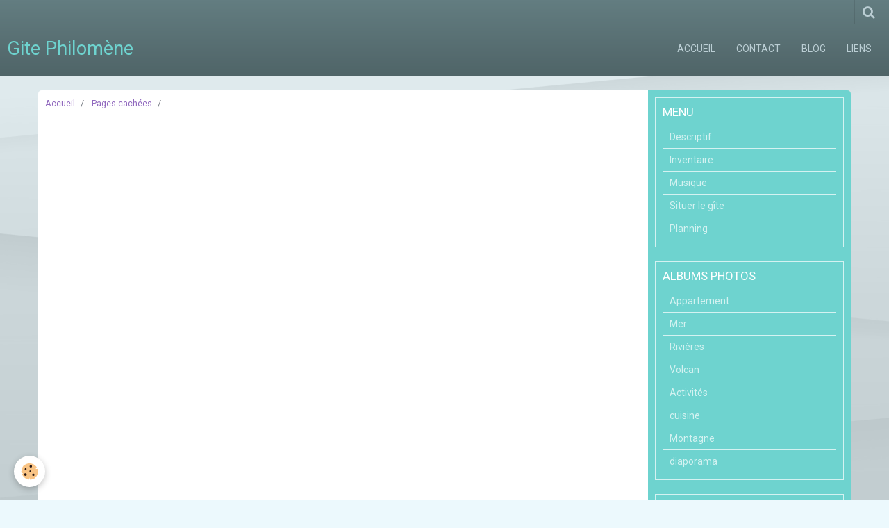

--- FILE ---
content_type: text/html; charset=UTF-8
request_url: http://www.gite-saint-leu.fr/pages/content/-1.html
body_size: 20884
content:
    <!DOCTYPE html>
<html lang="fr">
    <head>
        <title></title>
        <meta name="theme-color" content="#637D81">
        <meta name="msapplication-navbutton-color" content="#637D81">
        <meta name="apple-mobile-web-app-capable" content="yes">
        <meta name="apple-mobile-web-app-status-bar-style" content="black-translucent">

        <!-- pretty / altitude -->
<meta http-equiv="Content-Type" content="text/html; charset=utf-8">
<!--[if IE]>
<meta http-equiv="X-UA-Compatible" content="IE=edge">
<![endif]-->
<meta name="viewport" content="width=device-width, initial-scale=1, maximum-scale=1.0, user-scalable=no">
<meta name="msapplication-tap-highlight" content="no">
  <meta property="og:title" content=""/>
  <meta property="og:url" content="http://www.gite-saint-leu.fr/pages/content/-1.html"/>
  <meta property="og:type" content="website"/>
  <link rel="canonical" href="http://www.gite-saint-leu.fr/pages/content/-1.html">
<meta name="generator" content="e-monsite (e-monsite.com)">





<meta name="google-site-verification" content="qPRsPGJquhExcsgi5rt87S8S3y5pV_0KcSHTGFuWPis" />


                
                                    
                
                
                                                                                                                                                                                                            
            <link href="https://fonts.googleapis.com/css?family=Roboto:300,400,700&display=swap" rel="stylesheet">
        
        <link href="https://maxcdn.bootstrapcdn.com/font-awesome/4.7.0/css/font-awesome.min.css" rel="stylesheet">

        <link href="//www.gite-saint-leu.fr/themes/combined.css?v=6_1665404070_11" rel="stylesheet">

        <!-- EMS FRAMEWORK -->
        <script src="//www.gite-saint-leu.fr/medias/static/themes/ems_framework/js/jquery.min.js"></script>
        <!-- HTML5 shim and Respond.js for IE8 support of HTML5 elements and media queries -->
        <!--[if lt IE 9]>
        <script src="//www.gite-saint-leu.fr/medias/static/themes/ems_framework/js/html5shiv.min.js"></script>
        <script src="//www.gite-saint-leu.fr/medias/static/themes/ems_framework/js/respond.min.js"></script>
        <![endif]-->

        <script src="//www.gite-saint-leu.fr/medias/static/themes/ems_framework/js/ems-framework.min.js?v=2090"></script>

        <script src="http://www.gite-saint-leu.fr/themes/content.js?v=6_1665404070_11&lang=fr"></script>

            <script src="//www.gite-saint-leu.fr/medias/static/js/rgpd-cookies/jquery.rgpd-cookies.js?v=2090"></script>
    <script>
                                    $(document).ready(function() {
            $.RGPDCookies({
                theme: 'ems_framework',
                site: 'www.gite-saint-leu.fr',
                privacy_policy_link: '/about/privacypolicy/',
                cookies: [{"id":null,"favicon_url":"https:\/\/ssl.gstatic.com\/analytics\/20210414-01\/app\/static\/analytics_standard_icon.png","enabled":true,"model":"google_analytics","title":"Google Analytics","short_description":"Permet d'analyser les statistiques de consultation de notre site","long_description":"Indispensable pour piloter notre site internet, il permet de mesurer des indicateurs comme l\u2019affluence, les produits les plus consult\u00e9s, ou encore la r\u00e9partition g\u00e9ographique des visiteurs.","privacy_policy_url":"https:\/\/support.google.com\/analytics\/answer\/6004245?hl=fr","slug":"google-analytics"},{"id":null,"favicon_url":"","enabled":true,"model":"addthis","title":"AddThis","short_description":"Partage social","long_description":"Nous utilisons cet outil afin de vous proposer des liens de partage vers des plateformes tiers comme Twitter, Facebook, etc.","privacy_policy_url":"https:\/\/www.oracle.com\/legal\/privacy\/addthis-privacy-policy.html","slug":"addthis"}],
                modal_title: 'Gestion\u0020des\u0020cookies',
                modal_description: 'd\u00E9pose\u0020des\u0020cookies\u0020pour\u0020am\u00E9liorer\u0020votre\u0020exp\u00E9rience\u0020de\u0020navigation,\nmesurer\u0020l\u0027audience\u0020du\u0020site\u0020internet,\u0020afficher\u0020des\u0020publicit\u00E9s\u0020personnalis\u00E9es,\nr\u00E9aliser\u0020des\u0020campagnes\u0020cibl\u00E9es\u0020et\u0020personnaliser\u0020l\u0027interface\u0020du\u0020site.',
                privacy_policy_label: 'Consulter\u0020la\u0020politique\u0020de\u0020confidentialit\u00E9',
                check_all_label: 'Tout\u0020cocher',
                refuse_button: 'Refuser',
                settings_button: 'Param\u00E9trer',
                accept_button: 'Accepter',
                callback: function() {
                    // website google analytics case (with gtag), consent "on the fly"
                    if ('gtag' in window && typeof window.gtag === 'function') {
                        if (window.jsCookie.get('rgpd-cookie-google-analytics') === undefined
                            || window.jsCookie.get('rgpd-cookie-google-analytics') === '0') {
                            gtag('consent', 'update', {
                                'ad_storage': 'denied',
                                'analytics_storage': 'denied'
                            });
                        } else {
                            gtag('consent', 'update', {
                                'ad_storage': 'granted',
                                'analytics_storage': 'granted'
                            });
                        }
                    }
                }
            });
        });
    </script>
        <script async src="https://www.googletagmanager.com/gtag/js?id=G-4VN4372P6E"></script>
<script>
    window.dataLayer = window.dataLayer || [];
    function gtag(){dataLayer.push(arguments);}
    
    gtag('consent', 'default', {
        'ad_storage': 'denied',
        'analytics_storage': 'denied'
    });
    
    gtag('js', new Date());
    gtag('config', 'G-4VN4372P6E');
</script>

        
        <style>
        #overlay{position:fixed;top:0;left:0;width:100vw;height:100vh;z-index:1001}
                                #overlay.loader{display:-webkit-flex;display:flex;-webkit-justify-content:center;justify-content:center;-webkit-align-items:center;align-items:center;background-color:#8EC5C3;opacity:1}#overlay.stop div{animation-play-state:paused}
                        .loader-dual-ring{position:relative;border-radius:50%;width:64px;height:64px;border:.25rem solid transparent;border-top-color:#FFFFFF;animation:loader-dual-ring 1s infinite linear}.loader-dual-ring:after{position:absolute;display:block;top:-.25rem;left:-.25rem;width:calc(100% + .5rem);height:calc(100% + .5rem);border-radius:50%;border:.25rem solid #FFFFFF;opacity:.2;content:""}@keyframes loader-dual-ring{0%{transform:rotate(0)}100%{transform:rotate(360deg)}}
                            </style>
        <script type="application/ld+json">
    {
        "@context" : "https://schema.org/",
        "@type" : "WebSite",
        "name" : "Gite Philomène",
        "url" : "http://www.gite-saint-leu.fr/"
    }
</script>
            </head>
    <body id="pages_run_content_-1" class="pages">
        
                <div id="overlay" class="loader">
            <div class="loader-dual-ring">
                
            </div>
        </div>
                        <!-- HEADER -->
        <header id="header" class="navbar" data-fixed="true" data-margin-top="false" data-margin-bottom="true">
            <div id="header-main" data-padding="true">
                                                                            <!-- header -->
                <a class="brand" href="http://www.gite-saint-leu.fr/" data-appearance="horizontal">
                                                            <div class="brand-titles">
                                                <span class="brand-title">Gite Philomène</span>
                                                                    </div>
                                    </a>
                
                                <nav id="menu" class="collapse">
                                                                        <ul class="nav navbar-nav">
                    <li>
                <a href="http://www.gite-saint-leu.fr/">
                                        Accueil
                </a>
                            </li>
                    <li>
                <a href="http://www.gite-saint-leu.fr/contact">
                                        Contact
                </a>
                            </li>
                    <li>
                <a href="http://www.gite-saint-leu.fr/blog">
                                        Blog
                </a>
                            </li>
                    <li>
                <a href="http://www.gite-saint-leu.fr/liens/">
                                        Liens
                </a>
                            </li>
            </ul>

                                                            </nav>
                
                            </div>
            <div id="header-buttons" data-retract="true">
                                <button class="btn btn-link navbar-toggle header-btn" data-toggle="collapse" data-target="#menu" data-orientation="horizontal">
                    <i class="fa fa-bars fa-lg"></i>
                </button>
                
                
                                <div class="navbar-search dropdown">
                    <button class="btn btn-link header-btn" type="button" data-toggle="dropdown">
                        <i class="fa fa-search fa-lg"></i>
                    </button>
                    <form method="get" action="http://www.gite-saint-leu.fr/search/site/" class="dropdown-menu">
                        <div class="input-group">
                            <input type="text" name="q" value="" placeholder="Votre recherche" pattern=".{3,}" required title="Seuls les mots de plus de deux caractères sont pris en compte lors de la recherche.">
                            <div class="input-group-btn">
                                <button type="submit" class="btn btn-link">
                                    <i class="fa fa-search fa-lg"></i>
                                </button>
                            </div>
                        </div>
                    </form>
                </div>
                
                
                            </div>
                                                                                        
                        <div id="readingprogress" class="visible-desktop">
                <div></div>
            </div>
                    </header>
        <!-- //HEADER -->

        
        <!-- WRAPPER -->
        <div id="wrapper" class="container">
            
            <!-- CONTENT -->
            <div id="content">
                <!-- MAIN -->
                <section id="main" class="sticked">

                                            <!-- BREADCRUMBS -->
                           <ol class="breadcrumb">
                  <li>
            <a href="http://www.gite-saint-leu.fr/">Accueil</a>
        </li>
                        <li>
            <a href="http://www.gite-saint-leu.fr/pages/content/">Pages cachées</a>
        </li>
                        <li class="active">
            
         </li>
            </ol>
                        <!-- //BREADCRUMBS -->
                    
                    
                    
                                        
                                        
                                        <div class="view view-pages" id="view-page"  data-id-page="4e82237464166fde4dbc7b8f" >
        <div id="site-module" class="site-module" data-itemid="4e8223746c346fde4dbcbf26" data-siteid="4e822373da476fde4dbc8e78"></div>

            
            
    
    

            

    </div>

<script>
    emsChromeExtension.init('page', '4e82237464166fde4dbc7b8f', 'e-monsite.com');
</script>

                </section>
                <!-- //MAIN -->

                                <!-- SIDEBAR -->
                <aside id="sidebar" data-fixed="true" data-offset="true">
                    <div id="sidebar-wrapper" data-height="full">
                                                                                                                                                                                                                                    <div class="widget" data-id="widget_page_category">
                                        
<div class="widget-title">
    
        <span>
            Menu
        </span>  

        
</div>

                                        <div id="widget1" class="widget-content" data-role="widget-content">
                                            
                                                                                        
                                                                                                <ul class="nav nav-list" data-addon="pages">
              
                                <li>
                <a href="http://www.gite-saint-leu.fr/pages/appartement-meuble-120-m2-3-chambres.html">
                    Descriptif
                                    </a>
            </li>
                        <li>
                <a href="http://www.gite-saint-leu.fr/pages/inventaire.html">
                    Inventaire
                                    </a>
            </li>
                        <li>
                <a href="http://www.gite-saint-leu.fr/pages/musiques-traditionnelles.html">
                    Musique
                                    </a>
            </li>
                        <li>
                <a href="http://www.gite-saint-leu.fr/pages/situer-le-gite.html">
                    Situer le gîte
                                    </a>
            </li>
                        <li>
                <a href="http://www.gite-saint-leu.fr/pages/planning.html">
                    Planning
                                    </a>
            </li>
                        </ul>
    

                                        </div>
                                    </div>
                                    
                                                                                                                                                                                                                                                                                                                                                                                                    <div class="widget" data-id="widget_image_categories">
                                        
<div class="widget-title">
    
        <span>
            Albums photos
        </span>  

        
</div>

                                        <div id="widget2" class="widget-content" data-role="widget-content">
                                            
                                                                                        
                                                                                        <ul class="nav nav-list" data-addon="album">
            <li data-category="appartement">
        <a href="http://www.gite-saint-leu.fr/album/appartement/">Appartement</a>
    </li>
        <li data-category="mer">
        <a href="http://www.gite-saint-leu.fr/album/mer/">Mer</a>
    </li>
        <li data-category="rivieres">
        <a href="http://www.gite-saint-leu.fr/album/rivieres/">Rivières</a>
    </li>
        <li data-category="volcan">
        <a href="http://www.gite-saint-leu.fr/album/volcan/">Volcan</a>
    </li>
        <li data-category="activites">
        <a href="http://www.gite-saint-leu.fr/album/activites/">Activités</a>
    </li>
        <li data-category="cuisine">
        <a href="http://www.gite-saint-leu.fr/album/cuisine/">cuisine</a>
    </li>
        <li data-category="montagne">
        <a href="http://www.gite-saint-leu.fr/album/montagne/">Montagne</a>
    </li>
        <li data-category="diaporama">
        <a href="http://www.gite-saint-leu.fr/album/diaporama/">diaporama</a>
    </li>
        </ul>

                                        </div>
                                    </div>
                                    
                                                                                                                                                                                                                                                                                                                                        <div class="widget" data-id="widget_link_all">
                                        
<div class="widget-title">
    
        <span>
            Partenaires
        </span>  

        
</div>

                                        <div id="widget3" class="widget-content" data-role="widget-content">
                                            
                                                                                        
                                                                                        <ul class="menu">
         <li class="odd_item"><a href="http://airreunion.re/" title="http://airreunion.re/" class="menu_item" onclick="window.open(this.href);return false;">http://airreunion.re/</a></li>
         <li class="even_item"><a href="http://www.e-monsite.com" title="Faire un site" class="menu_item" onclick="window.open(this.href);return false;">Faire un site</a></li>
   </ul>

                                        </div>
                                    </div>
                                    
                                                                                                                                                                        </div>
                </aside>
                <!-- //SIDEBAR -->
                            </div>
            <!-- //CONTENT -->
        </div>
        <!-- //WRAPPER -->

                <!-- FOOTER -->
        <footer id="footer" class="container">
                            <div id="footer-wrapper">
                                        <!-- CUSTOMIZE AREA -->
                    <div id="bottom-site">
                                                    <div id="rows-602408ff7e1b324d251d71ce" class="rows" data-total-pages="1" data-current-page="1">
                                                            
                
                        
                        
                                
                                <div class="row-container rd-1 page_1" data-rowid="5e85fbd2a7215468076828fb">
            	<div class="row-content">
        			                        			    <div class="row" data-role="line">

                    
                                                
                                                                        
                                                
                                                
						                                                                                                                                                
                                        				<div data-role="cell" class="column empty-column" style="width:100%">
            					<div id="cell-5e85fbd2a724366922690991" class="column-content">            							&nbsp;
            						            					</div>
            				</div>
																		        			</div>
                            		</div>
                        	</div>
						</div>

                                            </div>
                    
                                    </div>

                                                                                                    
                                    
                                    </footer>
        <!-- //FOOTER -->
        
        
        
        <script src="//www.gite-saint-leu.fr/medias/static/themes/ems_framework/js/jquery.mobile.custom.min.js"></script>
        <script src="//www.gite-saint-leu.fr/medias/static/themes/ems_framework/js/jquery.zoom.min.js"></script>
        <script src="//www.gite-saint-leu.fr/medias/static/themes/ems_framework/js/imagelightbox.min.js"></script>
        <script src="http://www.gite-saint-leu.fr/themes/custom.js?v=6_1665404070_11"></script>
        
            

 
    
						 	 





                <!-- SOCIAL LINKS -->
                                                    
                                        
                    <!-- //SOCIAL LINKS -->
            </body>
</html>
